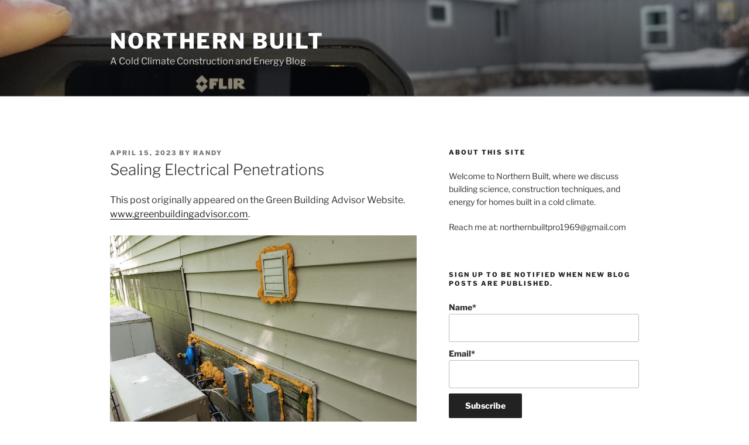

--- FILE ---
content_type: text/html; charset=UTF-8
request_url: https://www.northernbuilt.pro/wp-admin/admin-ajax.php
body_size: 190
content:
345434.93b07533a6b3cff33388f80c993da332